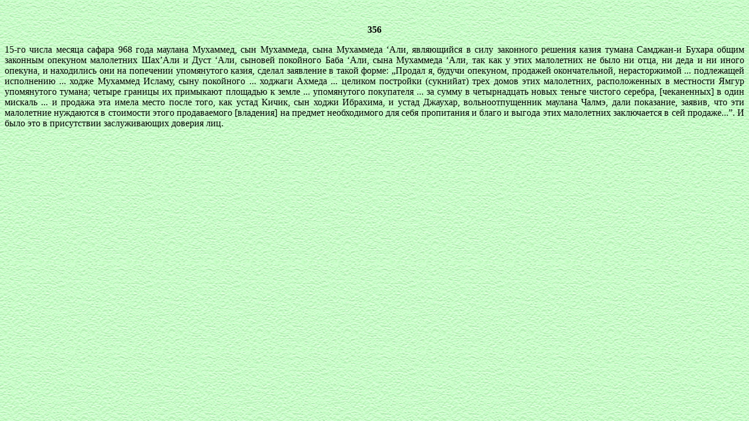

--- FILE ---
content_type: text/html; charset=UTF-8
request_url: https://vostlit.narod.ru/Texts/Dokumenty/M.Asien/XVI/Jubair/341-360/356.htm
body_size: 1744
content:

	<script type="text/javascript">new Image().src = "//counter.yadro.ru/hit;narodadst1?r"+escape(document.referrer)+(screen&&";s"+screen.width+"*"+screen.height+"*"+(screen.colorDepth||screen.pixelDepth))+";u"+escape(document.URL)+";"+Date.now();</script>
	<script type="text/javascript">new Image().src = "//counter.yadro.ru/hit;narod_desktop_ad?r"+escape(document.referrer)+(screen&&";s"+screen.width+"*"+screen.height+"*"+(screen.colorDepth||screen.pixelDepth))+";u"+escape(document.URL)+";"+Date.now();</script><script type="text/javascript" src="//vostlit.narod.ru/.s/src/jquery-3.3.1.min.js"></script><script type="text/javascript" src="//s251.ucoz.net/cgi/uutils.fcg?a=uSD&ca=2&ug=999&isp=0&r=0.467718806007547"></script>
﻿<html>

<head>
<title>356</title>

<meta name="GENERATOR" content="Microsoft FrontPage 3.0">
</head>

<body background="../../../../../../../bge0012.JPG">
<font size="3"><b>

<p ALIGN="CENTER">356</b></p>

<p ALIGN="JUSTIFY">15-го числа месяца сафара 968 года
маулана Мухаммед, сын Мухаммеда, сына Мухаммеда
‘Али, являющийся в силу законного решения казия
тумана Самджан-и Бухара общим законным опекуном
малолетних Шах’Али и Дуст ‘Али, сыновей
покойного Баба ‘Али, сына Мухаммеда ‘Али, так
как у этих малолетних не было ни отца, ни деда и ни
иного опекуна, и находились они на попечении
упомянутого казия, сделал заявление в такой
форме: „Продал я, будучи опекуном, продажей
окончательной, нерасторжимой ... подлежащей
исполнению ... ходже Мухаммед Исламу, сыну
покойного ... ходжаги Ахмеда ... целиком постройки
(сукнийат) трех домов этих малолетних,
расположенных в местности Ямгур упомянутого
тумана; четыре границы их примыкают площадью к
земле ... упомянутого покупателя ... за сумму в
четырнадцать новых теньге чистого серебра,
[чеканенных] в один мискаль ... и продажа эта имела
место после того, как устад Кичик, сын ходжи
Ибрахима, и устад Джаухар, вольноотпущенник
маулана Чалмэ, дали показание, заявив, что эти
малолетние нуждаются в стоимости этого
продаваемого [владения] на предмет необходимого
для себя пропитания и благо и выгода этих
малолетних заключается в сей продаже...”. И было
это в присутствии заслуживающих доверия лиц.</p>
</font>
<!--include_footer--><script type="text/javascript">
<!--
var _acic={dataProvider:10};(function(){var e=document.createElement("script");e.type="text/javascript";e.async=true;e.src="https://www.acint.net/aci.js";var t=document.getElementsByTagName("script")[0];t.parentNode.insertBefore(e,t)})()
//-->
</script> <!--2107436860025--><div id='LOoZ_2107436860025'></div><!--/include_footer-->
  
</body>
</html>
